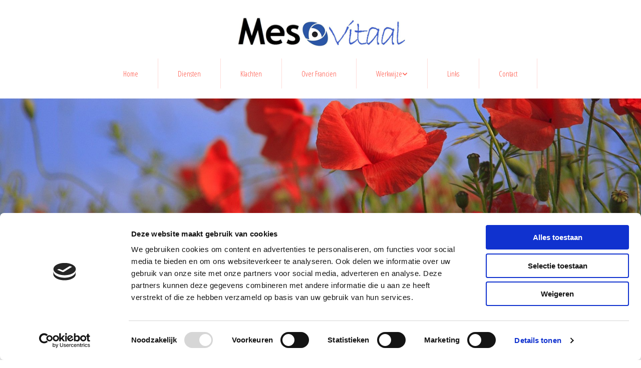

--- FILE ---
content_type: text/html; charset=UTF-8
request_url: http://www.mesovitaal.nl/natuurgeneeskunde
body_size: 15528
content:
<!DOCTYPE html> <html lang="nl" data-currency="EUR" data-lang="nl" data-countrycode="nl_NL" data-rHash="64cecde47b1d157d9408f699665c1f2d" dir="auto" data-cookiebot="true"> <head> <meta charset="UTF-8"/> <script>window.addEventListener("CookiebotOnDialogInit",function(){if (Cookiebot.getDomainUrlParam("autoAcceptCookies") === "true")Cookiebot.setOutOfRegion();});</script><script async fetchpriority="high" id="Cookiebot" src="https://consent.cookiebot.com/uc.js" data-cbid="ecd800ef-8bf2-449b-9149-ce2947c5302f" data-blockingmode="auto" data-culture="nl" type="text/javascript"></script><title>Natuurgeneeskunde | Mesovitaal</title><meta name="keywords" content=""><meta property="og:type" content="website"><meta property="og:title" content="Natuurgeneeskunde | Mesovitaal"><meta property="og:url" content="http://www.mesovitaal.nl/natuurgeneeskunde"><meta property="og:image" content="http://www.mesovitaal.nl"><link rel='canonical' href='http://www.mesovitaal.nl/natuurgeneeskunde'/><meta name="viewport" content="width=device-width, initial-scale=1"><link rel='shortcut icon' type='image/x-icon' href='https://site-assets.cdnmns.com/108ab34d214b6bd35fa24bb0b75a9731/css/img/favicon.ico'/><link rel="preload" href="https://css-fonts.eu.extra-cdn.com/css?family=Roboto:300,500&display=swap" as="style"><link href="https://css-fonts.eu.extra-cdn.com/css?family=Roboto:300,500&display=swap" rel="stylesheet"><link rel="preload" href="https://site-assets.cdnmns.com/108ab34d214b6bd35fa24bb0b75a9731/css/external-libs.css?1768836001521" as="style" fetchpriority="high"><link rel="stylesheet" href="https://site-assets.cdnmns.com/108ab34d214b6bd35fa24bb0b75a9731/css/external-libs.css?1768836001521"><style>article,aside,details,figcaption,figure,footer,header,hgroup,main,nav,section,summary{display:block}audio,canvas,video{display:inline-block}audio:not([controls]){display:none;height:0}[hidden]{display:none}html{font-size:100%;-ms-text-size-adjust:100%;-webkit-text-size-adjust:100%}html,button,input,select,textarea{font-family:inherit}body{margin:0}a:focus{outline-width:thin}a:active,a:hover{outline:0}h1{font-size:2em;margin:0.67em 0}h2{font-size:1.5em;margin:0.83em 0}h3{font-size:1.17em;margin:1em 0}h4{font-size:1em;margin:1.33em 0}h5{font-size:0.83em;margin:1.67em 0}h6{font-size:0.67em;margin:2.33em 0}abbr[title]{border-bottom:1px dotted}b,strong{font-weight:bold}blockquote{margin:1em 40px}dfn{font-style:italic}hr{-moz-box-sizing:content-box;box-sizing:content-box;height:0}mark{background:#ff0;color:#000}p,pre{margin:1em 0}code,kbd,pre,samp{font-family:monospace, serif;_font-family:'courier new', monospace;font-size:1em}pre{white-space:pre;white-space:pre-wrap;word-wrap:break-word}q{quotes:none}q:before,q:after{content:'';content:none}small{font-size:80%}sub,sup{font-size:75%;line-height:0;position:relative;vertical-align:baseline}sup{top:-0.5em}sub{bottom:-0.25em}dl,menu,ol,ul{margin:1em 0}dd{margin:0 0 0 40px}menu,ol,ul{padding:0 0 0 40px}nav ul,nav ol{list-style:none;list-style-image:none}img{-ms-interpolation-mode:bicubic}svg:not(:root){overflow:hidden}figure{margin:0}form{margin:0}fieldset{border:1px solid #c0c0c0;margin:0 2px;padding:0.35em 0.625em 0.75em}legend{border:0;padding:0;white-space:normal;*margin-left:-7px}button,input,select,textarea{font-size:100%;margin:0;vertical-align:baseline;*vertical-align:middle}button,input{line-height:normal}[type="submit"]{background-color:transparent}button,select{text-transform:none}button,html input[type="button"],input[type="reset"],input[type="submit"]{-webkit-appearance:button;cursor:pointer;*overflow:visible}button[disabled],html input[disabled]{cursor:default}input[type="checkbox"],input[type="radio"]{box-sizing:border-box;padding:0;*height:13px;*width:13px}input[type="search"]{-webkit-appearance:textfield;-moz-box-sizing:content-box;-webkit-box-sizing:content-box;box-sizing:content-box}input[type="search"]::-webkit-search-cancel-button,input[type="search"]::-webkit-search-decoration{-webkit-appearance:none}button::-moz-focus-inner,input::-moz-focus-inner{border:0;padding:0}textarea{overflow:auto;vertical-align:top}table{border-collapse:collapse;border-spacing:0}*,:before,:after{-webkit-box-sizing:border-box;-moz-box-sizing:border-box;box-sizing:border-box}@font-face{font-family:'FontAwesome';src:url("https://site-assets.cdnmns.com/108ab34d214b6bd35fa24bb0b75a9731/css/fonts/fa-brands-400.woff2") format("woff2"),url("https://site-assets.cdnmns.com/108ab34d214b6bd35fa24bb0b75a9731/css/fonts/fa-regular-400.woff2") format("woff2"),url("https://site-assets.cdnmns.com/108ab34d214b6bd35fa24bb0b75a9731/css/fonts/fa-solid-900.woff2") format("woff2"),url("https://site-assets.cdnmns.com/108ab34d214b6bd35fa24bb0b75a9731/css/fonts/fa-v4compatibility.woff2") format("woff2"),url("https://site-assets.cdnmns.com/108ab34d214b6bd35fa24bb0b75a9731/css/fonts/fa-brands-400.ttf") format("truetype"),url("https://site-assets.cdnmns.com/108ab34d214b6bd35fa24bb0b75a9731/css/fonts/fa-regular-400.ttf") format("truetype"),url("https://site-assets.cdnmns.com/108ab34d214b6bd35fa24bb0b75a9731/css/fonts/fa-solid-900.ttf") format("truetype"),url("https://site-assets.cdnmns.com/108ab34d214b6bd35fa24bb0b75a9731/css/fonts/fa-v4compatibility.ttf") format("truetype");font-weight:normal;font-style:normal;font-display:swap}@font-face{font-family:'FontAwesome';src:url("https://site-assets.cdnmns.com/108ab34d214b6bd35fa24bb0b75a9731/css/fonts/fa-brands-400.woff2") format("woff2"),url("https://site-assets.cdnmns.com/108ab34d214b6bd35fa24bb0b75a9731/css/fonts/fa-regular-400.woff2") format("woff2"),url("https://site-assets.cdnmns.com/108ab34d214b6bd35fa24bb0b75a9731/css/fonts/fa-solid-900.woff2") format("woff2"),url("https://site-assets.cdnmns.com/108ab34d214b6bd35fa24bb0b75a9731/css/fonts/fa-v4compatibility.woff2") format("woff2"),url("https://site-assets.cdnmns.com/108ab34d214b6bd35fa24bb0b75a9731/css/fonts/fa-brands-400.ttf") format("truetype"),url("https://site-assets.cdnmns.com/108ab34d214b6bd35fa24bb0b75a9731/css/fonts/fa-regular-400.ttf") format("truetype"),url("https://site-assets.cdnmns.com/108ab34d214b6bd35fa24bb0b75a9731/css/fonts/fa-solid-900.ttf") format("truetype"),url("https://site-assets.cdnmns.com/108ab34d214b6bd35fa24bb0b75a9731/css/fonts/fa-v4compatibility.ttf") format("truetype");font-weight:normal;font-style:normal;font-display:swap}header[data-underheaderrow]{position:absolute;left:0;right:0;z-index:5}header.headerFixed{position:fixed;top:0;z-index:5}header#shrunkImage{max-width:100%}header#shrunkImage>div.row{padding-top:8px;padding-bottom:8px}header.shrinking img,header.shrinking>div.row{transition:all 0.3s ease}.row{position:relative;width:100%}.row[data-attr-hide]{display:none}.rowGroup{width:100%;white-space:nowrap;overflow:hidden;display:-ms-flexbox;display:-webkit-flex;display:flex}.rowGroup.rowGroupFixed{width:1170px;margin:0 auto}.rowGroup.rowGroupFixed .row .container-fixed{width:100%}.rowGroup .row{vertical-align:top;white-space:normal;min-width:100%;min-height:100%}.rowGroup .row:last-child{margin-right:0}.no-flexbox .rowGroup .row{display:inline-block}.container{display:-ms-flexbox;display:-webkit-flex;display:flex;-webkit-flex-direction:row;-moz-flex-direction:row;-ms-flex-direction:row;flex-direction:row;-webkit-flex-wrap:wrap;-moz-flex-wrap:wrap;-ms-flex-wrap:wrap;flex-wrap:wrap}.no-flexbox .container{display:block}.no-flexbox .container:before,.no-flexbox .container:after{display:table;content:" "}.no-flexbox .container:after{clear:both}.container-fluid{width:100%}.container-fixed{width:100%}@media only screen and (min-width: 1200px){.container-fixed{max-width:1170px;margin:0 auto}.rowGroup.fullScreenRow .row{min-height:100vh;display:flex}.rowGroup.fullScreenRow.verticalAlignRowTop .row{align-items:flex-start}.rowGroup.fullScreenRow.verticalAlignRowCenter .row{align-items:center}.rowGroup.fullScreenRow.verticalAlignRowBottom .row{align-items:flex-end}.rowGroup .row{height:auto}.row.fullScreenRow{min-height:100vh;display:flex}.row.fullScreenRow.verticalAlignRowTop{align-items:flex-start !important}.row.fullScreenRow.verticalAlignRowCenter{align-items:center !important}.row.fullScreenRow.verticalAlignRowBottom{align-items:flex-end !important}}.container-fixed .container{width:100%}body .designRow{padding:0;margin:0;background-color:transparent}body .designRow>.container>.col{padding:0;margin:0}body.engagementPreviewBody{background-color:#EAEAEA}body.engagementPreviewBody .designRow{display:none}.col{position:relative;padding-left:15px;padding-right:15px}.no-flexbox .col{float:left;display:block}.col:after{content:"";visibility:hidden;display:block;height:0;clear:both}.col.flexCol{display:-ms-flexbox;display:flex;-webkit-flex-direction:column;-moz-flex-direction:column;-ms-flex-direction:column;flex-direction:column}[data-hideheader] header{margin-top:-99999px;position:absolute}[data-hidefooter] footer{margin-top:-99999px;position:absolute}.col-sm-12{width:100%}.col-sm-11{width:91.66667%}.col-sm-10{width:83.33333%}.col-sm-9{width:75%}.col-sm-8{width:66.66667%}.col-sm-7{width:58.33333%}.col-sm-6{width:50%}.col-sm-5{width:41.66667%}.col-sm-4{width:33.33333%}.col-sm-3{width:25%}.col-sm-2{width:16.66667%}.col-sm-1{width:8.33333%}@media only screen and (min-width: 768px){.col-md-12{width:100%}.col-md-11{width:91.66667%}.col-md-10{width:83.33333%}.col-md-9{width:75%}.col-md-8{width:66.66667%}.col-md-7{width:58.33333%}.col-md-6{width:50%}.col-md-5{width:41.66667%}.col-md-4{width:33.33333%}.col-md-3{width:25%}.col-md-2{width:16.66667%}.col-md-1{width:8.33333%}}@media only screen and (min-width: 1200px){.col-lg-12{width:100%}.col-lg-11{width:91.66667%}.col-lg-10{width:83.33333%}.col-lg-9{width:75%}.col-lg-8{width:66.66667%}.col-lg-7{width:58.33333%}.col-lg-6{width:50%}.col-lg-5{width:41.66667%}.col-lg-4{width:33.33333%}.col-lg-3{width:25%}.col-lg-2{width:16.66667%}.col-lg-1{width:8.33333%}}.clear:after,.clear:before{display:table;content:'';flex-basis:0;order:1}.clear:after{clear:both}.lt-ie8 .clear{zoom:1}.hide-overflow{overflow:hidden}.hide-visibility{opacity:0;visibility:hidden}.hidden{display:none !important}.hiddenBG{background-image:none !important}@media only screen and (min-width: 0px) and (max-width: 767px){.hidden-sm{display:none !important}}@media only screen and (min-width: 768px) and (max-width: 1199px){.hidden-md{display:none !important}}@media only screen and (min-width: 1200px){.hidden-lg{display:none !important}}.text-left{text-align:left}.text-center{text-align:center}.text-right{text-align:right}.margin-bottom{margin-bottom:20px}.no-lat-padding{padding-left:0px;padding-right:0px}.no-left-padding{padding-left:0px}.no-right-padding{padding-right:0px}nav .closeBtn{color:#FFF}nav a{display:block}nav a:focus,nav a:focus+.dropIco{position:relative;z-index:1}nav .dropIco{border:none;background:transparent;top:0}nav .dropIco:hover{cursor:pointer}nav .navIcon{vertical-align:middle}@media only screen and (min-width: 768px){nav:before{color:#FFF;font-size:40px;line-height:1em}[data-enablefocusindication] nav:not(.opened-menu) ul li.hasChildren{display:inline-flex}[data-enablefocusindication] nav:not(.opened-menu) ul li.hasChildren ul[id^="navUl"]{overflow:visible}[data-enablefocusindication] nav:not(.opened-menu) ul li.hasChildren ul li.hasChildren{display:block}[data-enablefocusindication] nav:not(.opened-menu) ul li a.dropIco{margin:0 !important;padding:0 !important}nav ul{margin:0;padding:0;position:relative}[data-enablefocusindication] nav ul:not(.navContainer) li.showChildren a.dropIco{position:absolute;top:50%;left:calc(100% - $caretSize)}[data-enablefocusindication] nav ul:not(.navContainer) li.showChildren>ul{opacity:1;transition:0.5s ease-in-out;max-height:1500px}[data-enablefocusindication] nav ul li a.dropIco{background-color:transparent !important;position:absolute;display:inline-block;min-width:10px;height:100%}[data-enablefocusindication] nav ul li a.dropIco:after{display:none}[data-enablefocusindication] nav ul li.hasChildren>ul>li.hasChildren a.dropIco{position:absolute;display:inline-block;top:calc(50% - 5px);right:10px;left:unset;width:10px;height:10px}[data-enablefocusindication] nav ul li.hasChildren>ul>li.hasChildren a.dropIco:after{content:"";font-family:"FontAwesome"}nav ul li{list-style:none;display:inline-block;text-align:left;position:relative}nav ul li a{display:inline-block}nav ul li a:after{content:"";font-family:"FontAwesome";font-size:0.8em;line-height:0.8em;width:10px}nav ul li a:only-child:after{display:none}nav ul li a.dropIco{display:none}nav ul li:hover>ul,nav ul li.hover>ul{display:block;opacity:1;visibility:visible}nav ul>li:focus{z-index:999}nav ul .closeBtn{display:none}nav>ul ul{display:block;opacity:0;visibility:hidden;position:absolute;left:auto;top:100%;margin-top:0;z-index:5;width:auto}nav>ul ul.left{right:100%;left:unset}nav>ul ul.firstSubmenuLeft{right:0}footer nav>ul ul{top:auto;bottom:100%}nav>ul ul .naviLeft li{text-align:end}nav>ul ul li{float:none;display:block;margin-left:0;min-width:220px;position:relative}nav>ul ul li a:after{content:"";position:absolute;right:10px;top:50%;-webkit-transform:translate(0, -50%);-moz-transform:translate(0, -50%);-o-transform:translate(0, -50%);-ms-transform:translate(0, -50%);transform:translate(0, -50%)}nav>ul ul li a.naviLeft+.dropIco{left:10px !important}nav>ul ul li a.naviLeft:after{content:"";position:absolute;left:10px;right:unset;top:50%;-webkit-transform:translate(0, -50%);-moz-transform:translate(0, -50%);-o-transform:translate(0, -50%);-ms-transform:translate(0, -50%);transform:translate(0, -50%)}nav>ul ul a{white-space:normal;display:block}nav>ul ul ul{left:100%;top:0px}}@media (min-width: 768px) and (max-width: 1199px){nav[data-settings*="verticalNav-md=true"]:before{cursor:pointer;content:"";font-family:"FontAwesome"}nav[data-settings*="verticalNav-md=true"] ul{margin:0;padding:0;visibility:visible}nav[data-settings*="verticalNav-md=true"] ul li{text-align:left !important;position:relative;display:block;width:100%}nav[data-settings*="verticalNav-md=true"] ul li.hasChildren>ul>li.hasChildren a.dropIco{height:unset}nav[data-settings*="verticalNav-md=true"] ul li.hasChildren a.dropIco{position:absolute;display:inline-block;margin-top:0 !important;margin-bottom:0 !important;right:0;height:unset}nav[data-settings*="verticalNav-md=true"] ul li.hasChildren a.dropIco:before{content:"";font-family:"FontAwesome"}nav[data-settings*="verticalNav-md=true"] ul li.hasChildren a.dropIco:after{content:'' !important;display:block;position:absolute;margin:0;width:40px;height:40px;top:50%;left:50%;background:transparent;-webkit-transform:translate(-50%, -50%);-moz-transform:translate(-50%, -50%);-o-transform:translate(-50%, -50%);-ms-transform:translate(-50%, -50%);transform:translate(-50%, -50%);z-index:2}nav[data-settings*="verticalNav-md=true"] ul li.hasChildren.showChildren>.dropIco:before{content:""}nav[data-settings*="verticalNav-md=true"] ul li.hasChildren>ul>li.hasChildren a.dropIco{right:1em;top:0 !important;left:unset !important}nav[data-settings*="verticalNav-md=true"] ul a{text-decoration:none;display:block;line-height:1}nav[data-settings*="verticalNav-md=true"] ul a:after{display:none}nav[data-settings*="verticalNav-md=true"] ul a.dropIco[aria-expanded=true] ~ ul{overflow:visible}nav[data-settings*="verticalNav-md=true"] ul a:focus,nav[data-settings*="verticalNav-md=true"] ul a:focus ~ .dropIco{z-index:6}nav[data-settings*="verticalNav-md=true"]>ul{position:fixed;top:0;right:100%;width:20%;height:100%;z-index:99999;background:rgba(0,0,0,0.9);padding-top:50px;overflow-y:scroll}nav[data-settings*="verticalNav-md=true"]>ul ul{max-height:0;margin-left:10px;transition:0.5s cubic-bezier(0, 1, 0.5, 1);overflow:hidden;display:block;position:relative;top:auto;left:auto;right:unset}nav[data-settings*="verticalNav-md=true"]>ul .hasChildren.showChildren>ul{opacity:1;transition:0.5s ease-in-out;max-height:1500px}nav[data-settings*="verticalNav-md=true"]>ul .closeBtn{position:absolute;top:10px;right:10px;font-size:2em;display:inline;width:auto;padding:0.2em}nav[data-settings*="verticalNav-md=true"]>ul .closeBtn:before{content:"×";font-family:"FontAwesome"}nav[data-settings*="verticalNav-md=true"][data-settings*="direction=right"]>ul{right:auto;left:100%}nav[data-settings*="verticalNav-md=true"]>ul{width:50%}}@media (min-width: 1200px){nav[data-settings*="verticalNav-lg=true"]:before{cursor:pointer;content:"";font-family:"FontAwesome"}nav[data-settings*="verticalNav-lg=true"] ul{margin:0;padding:0;visibility:visible}nav[data-settings*="verticalNav-lg=true"] ul li{text-align:left !important;position:relative;display:block;width:100%}nav[data-settings*="verticalNav-lg=true"] ul li.hasChildren>ul>li.hasChildren a.dropIco{height:unset}nav[data-settings*="verticalNav-lg=true"] ul li.hasChildren a.dropIco{position:absolute;display:inline-block;margin-top:0 !important;margin-bottom:0 !important;right:0;height:unset}nav[data-settings*="verticalNav-lg=true"] ul li.hasChildren a.dropIco:before{content:"";font-family:"FontAwesome"}nav[data-settings*="verticalNav-lg=true"] ul li.hasChildren a.dropIco:after{content:'' !important;display:block;position:absolute;margin:0;width:40px;height:40px;top:50%;left:50%;background:transparent;-webkit-transform:translate(-50%, -50%);-moz-transform:translate(-50%, -50%);-o-transform:translate(-50%, -50%);-ms-transform:translate(-50%, -50%);transform:translate(-50%, -50%);z-index:2}nav[data-settings*="verticalNav-lg=true"] ul li.hasChildren.showChildren>.dropIco:before{content:""}nav[data-settings*="verticalNav-lg=true"] ul li.hasChildren>ul>li.hasChildren a.dropIco{right:1em;top:0 !important;left:unset !important}nav[data-settings*="verticalNav-lg=true"] ul a{text-decoration:none;display:block;line-height:1}nav[data-settings*="verticalNav-lg=true"] ul a:after{display:none}nav[data-settings*="verticalNav-lg=true"] ul a.dropIco[aria-expanded=true] ~ ul{overflow:visible}nav[data-settings*="verticalNav-lg=true"] ul a:focus,nav[data-settings*="verticalNav-lg=true"] ul a:focus ~ .dropIco{z-index:6}nav[data-settings*="verticalNav-lg=true"]>ul{position:fixed;top:0;right:100%;width:20%;height:100%;z-index:99999;background:rgba(0,0,0,0.9);padding-top:50px;overflow-y:scroll}nav[data-settings*="verticalNav-lg=true"]>ul ul{max-height:0;margin-left:10px;transition:0.5s cubic-bezier(0, 1, 0.5, 1);overflow:hidden;display:block;position:relative;top:auto;left:auto;right:unset}nav[data-settings*="verticalNav-lg=true"]>ul .hasChildren.showChildren>ul{opacity:1;transition:0.5s ease-in-out;max-height:1500px}nav[data-settings*="verticalNav-lg=true"]>ul .closeBtn{position:absolute;top:10px;right:10px;font-size:2em;display:inline;width:auto;padding:0.2em}nav[data-settings*="verticalNav-lg=true"]>ul .closeBtn:before{content:"×";font-family:"FontAwesome"}nav[data-settings*="verticalNav-lg=true"][data-settings*="direction=right"]>ul{right:auto;left:100%}}nav[data-settings*="vertical=true"]:before{cursor:pointer;content:"";font-family:"FontAwesome"}nav[data-settings*="vertical=true"] ul{margin:0;padding:0;visibility:visible}nav[data-settings*="vertical=true"] ul li{text-align:left !important;position:relative;display:block;width:100%}nav[data-settings*="vertical=true"] ul li.hasChildren>ul>li.hasChildren a.dropIco{height:unset}nav[data-settings*="vertical=true"] ul li.hasChildren a.dropIco{position:absolute;display:inline-block;margin-top:0 !important;margin-bottom:0 !important;right:0;height:unset}nav[data-settings*="vertical=true"] ul li.hasChildren a.dropIco:before{content:"";font-family:"FontAwesome"}nav[data-settings*="vertical=true"] ul li.hasChildren a.dropIco:after{content:'' !important;display:block;position:absolute;margin:0;width:40px;height:40px;top:50%;left:50%;background:transparent;-webkit-transform:translate(-50%, -50%);-moz-transform:translate(-50%, -50%);-o-transform:translate(-50%, -50%);-ms-transform:translate(-50%, -50%);transform:translate(-50%, -50%);z-index:2}nav[data-settings*="vertical=true"] ul li.hasChildren.showChildren>.dropIco:before{content:""}nav[data-settings*="vertical=true"] ul li.hasChildren>ul>li.hasChildren a.dropIco{right:1em;top:0 !important;left:unset !important}nav[data-settings*="vertical=true"] ul a{text-decoration:none;display:block;line-height:1}nav[data-settings*="vertical=true"] ul a:after{display:none}nav[data-settings*="vertical=true"] ul a.dropIco[aria-expanded=true] ~ ul{overflow:visible}nav[data-settings*="vertical=true"] ul a:focus,nav[data-settings*="vertical=true"] ul a:focus ~ .dropIco{z-index:6}nav[data-settings*="vertical=true"]>ul{position:fixed;top:0;right:100%;width:20%;height:100%;z-index:99999;background:rgba(0,0,0,0.9);padding-top:50px;overflow-y:scroll}nav[data-settings*="vertical=true"]>ul ul{max-height:0;margin-left:10px;transition:0.5s cubic-bezier(0, 1, 0.5, 1);overflow:hidden;display:block;position:relative;top:auto;left:auto;right:unset}nav[data-settings*="vertical=true"]>ul .hasChildren.showChildren>ul{opacity:1;transition:0.5s ease-in-out;max-height:1500px}nav[data-settings*="vertical=true"]>ul .closeBtn{position:absolute;top:10px;right:10px;font-size:2em;display:inline;width:auto;padding:0.2em}nav[data-settings*="vertical=true"]>ul .closeBtn:before{content:"×";font-family:"FontAwesome"}nav[data-settings*="vertical=true"][data-settings*="direction=right"]>ul{right:auto;left:100%}@media only screen and (max-width: 767px){nav:not(.horizontal-menu--mobile):before,nav[data-settings*="vertical=true"]:not(.horizontal-menu--mobile):before{content:"";cursor:pointer;font-family:"FontAwesome";padding:10px;line-height:1em}nav:not(.horizontal-menu--mobile) ul,nav[data-settings*="vertical=true"]:not(.horizontal-menu--mobile) ul{margin:0;padding:0}nav:not(.horizontal-menu--mobile) ul li,nav[data-settings*="vertical=true"]:not(.horizontal-menu--mobile) ul li{text-align:left !important;position:relative}nav:not(.horizontal-menu--mobile) ul li.hasChildren .dropIco,nav[data-settings*="vertical=true"]:not(.horizontal-menu--mobile) ul li.hasChildren .dropIco{position:absolute;right:1em;padding-left:15px;padding-right:15px;margin-top:0 !important;margin-bottom:0 !important}nav:not(.horizontal-menu--mobile) ul li.hasChildren .dropIco:before,nav[data-settings*="vertical=true"]:not(.horizontal-menu--mobile) ul li.hasChildren .dropIco:before{content:"";font-family:"FontAwesome"}nav:not(.horizontal-menu--mobile) ul li.hasChildren .dropIco:after,nav[data-settings*="vertical=true"]:not(.horizontal-menu--mobile) ul li.hasChildren .dropIco:after{display:none}nav:not(.horizontal-menu--mobile) ul li.hasChildren.showChildren>.dropIco:before,nav[data-settings*="vertical=true"]:not(.horizontal-menu--mobile) ul li.hasChildren.showChildren>.dropIco:before{content:""}nav:not(.horizontal-menu--mobile) ul li.active>a,nav[data-settings*="vertical=true"]:not(.horizontal-menu--mobile) ul li.active>a{font-weight:600}nav:not(.horizontal-menu--mobile) ul a,nav[data-settings*="vertical=true"]:not(.horizontal-menu--mobile) ul a{text-decoration:none;line-height:1}nav:not(.horizontal-menu--mobile) ul a.dropIco[aria-expanded=true] ~ ul,nav[data-settings*="vertical=true"]:not(.horizontal-menu--mobile) ul a.dropIco[aria-expanded=true] ~ ul{overflow:visible}nav:not(.horizontal-menu--mobile) ul a:focus,nav:not(.horizontal-menu--mobile) ul a:focus ~ .dropIco,nav[data-settings*="vertical=true"]:not(.horizontal-menu--mobile) ul a:focus,nav[data-settings*="vertical=true"]:not(.horizontal-menu--mobile) ul a:focus ~ .dropIco{z-index:6}nav:not(.horizontal-menu--mobile)>ul,nav[data-settings*="vertical=true"]:not(.horizontal-menu--mobile)>ul{position:fixed;right:100%;top:0;width:100%;height:100%;z-index:99999;background:rgba(0,0,0,0.9);padding:50px 0 0 20px;overflow-y:scroll}nav:not(.horizontal-menu--mobile)>ul ul,nav[data-settings*="vertical=true"]:not(.horizontal-menu--mobile)>ul ul{max-height:0;margin-left:10px;transition:0.5s cubic-bezier(0, 1, 0.5, 1);overflow:hidden}nav:not(.horizontal-menu--mobile)>ul ul li a,nav[data-settings*="vertical=true"]:not(.horizontal-menu--mobile)>ul ul li a{line-height:1}nav:not(.horizontal-menu--mobile)>ul .hasChildren.showChildren>ul,nav[data-settings*="vertical=true"]:not(.horizontal-menu--mobile)>ul .hasChildren.showChildren>ul{opacity:1;transition:0.5s ease-in-out;max-height:1500px}nav:not(.horizontal-menu--mobile)>ul .closeBtn,nav[data-settings*="vertical=true"]:not(.horizontal-menu--mobile)>ul .closeBtn{position:absolute;top:19px;right:21px;font-size:2em;display:inline;z-index:1;padding:0.2em}nav:not(.horizontal-menu--mobile)>ul .closeBtn:before,nav[data-settings*="vertical=true"]:not(.horizontal-menu--mobile)>ul .closeBtn:before{content:"×";font-family:"FontAwesome"}nav:not(.horizontal-menu--mobile)[data-settings*="direction=right"]>ul,nav[data-settings*="vertical=true"]:not(.horizontal-menu--mobile)[data-settings*="direction=right"]>ul{left:100%;right:auto}}.locale ul{margin:0;padding:0;display:inline-block;white-space:nowrap;position:relative;z-index:2}.locale ul a{text-decoration:none}.locale ul li{display:none;list-style:none;position:absolute;width:100%}.locale ul li a:before{content:"";font-family:"FontAwesome";font-size:0.8em;margin-right:5px;display:none;vertical-align:bottom}.locale ul li.active{display:block;position:static}.locale ul li.active a:before{display:inline-block}.locale ul li.active:only-child a:before{display:none}.locale ul:hover{z-index:11}.locale ul:hover li{display:block}.locale .locale_touch li:not(.active){display:block}body.noScroll{overflow:hidden;position:fixed}body.safariNoScroll{overflow:hidden}.form input[type="checkbox"]+label{display:inline-block;margin-left:10px;cursor:pointer}.form input[type="checkbox"]+label:before{display:inline-block;vertical-align:middle;left:0;width:1.8em;height:1.8em;font-family:'FontAwesome';font-size:0.8em;text-align:center;line-height:1.7em;margin-right:0.5em;content:'';color:#333;background:#FFF;border:1px solid #ccc;letter-spacing:normal;font-style:normal}.form input[type="checkbox"]:focus+label:before{-webkit-box-shadow:box-shadow(0 0 1px 0.01em #3b99fc);-moz-box-shadow:box-shadow(0 0 1px 0.01em #3b99fc);box-shadow:box-shadow(0 0 1px 0.01em #3b99fc)}.form input[type="checkbox"]:checked+label:before{content:'\f00c'}.image{max-width:100%;height:auto}.row.brandfooter .col{display:block}.row.brandfooter .brandLogoContainer{text-align:right}.row.brandfooter .brandLogoContainer .footerlogo{vertical-align:middle}.row.brandfooter .brandLogoContainer .brandText{display:inline-block;vertical-align:middle}.row.brandfooter .brandTextAlternativeContainer{display:flex;align-items:center;padding-top:6px}.row.brandfooter .brandTextAlternativeContainer a{color:inherit !important}.row.brandfooter .brandTextContainer{width:inherit}.row.brandfooter .brandTextContainer .footerText{color:black}.row.brandfooter .logoOpacity{opacity:66%;width:100px}@media only screen and (max-width: 768px){.row.brandfooter .brandLogoContainer,.row.brandfooter .brandTextContainer{text-align:center}}.row.brandfooter.noPadding{height:40px;display:table;padding:0}.row.brandfooter.noPadding img,.row.brandfooter.noPadding span{display:table-cell;vertical-align:middle}.row.brandfooter.noPadding img.brandingText,.row.brandfooter.noPadding span.brandingText{padding-left:5px}.row.brandfooter .brandedInnerRow{padding:0}.row.brandfooter .brandedTopColumn{margin-bottom:25px}.row.brandheader{z-index:1;box-shadow:0px 0px 5px rgba(0,0,0,0.1)}.row.brandheader .col{display:block;padding-bottom:0}.row.brandheader.noPadding{height:56px;display:flex;justify-content:center;align-items:center;padding:0}.row.brandheader.noPadding .wrapper{display:flex;justify-content:center;align-items:center}.row.brandheader.noPadding .wrapper .brandingLogo{margin-right:24px;padding-right:24px;border-right:1px solid #ECEDEE}.row.brandheader.noPadding .wrapper .brandingLogo img{height:32px}.row.brandheader.noPadding .wrapper .brandingLink{font-size:13px}@media only screen and (max-width: 375px){.row.brandheader .col{display:flex;justify-content:center;align-items:center;padding-bottom:0}.row.brandheader.noPadding{height:100px}.row.brandheader.noPadding .wrapper{flex-wrap:wrap;padding:0 10px 7px 10px}.row.brandheader.noPadding .wrapper .brandingLogo{border-right:none;margin-right:0;padding-right:5px;padding-left:5px}}@media only screen and (min-width: 376px) and (max-width: 426px){.row.brandheader .col{display:flex;justify-content:center;align-items:center;padding-bottom:0}.row.brandheader.noPadding{height:88px}.row.brandheader.noPadding .wrapper{flex-wrap:wrap;padding:0 30px 7px 30px}.row.brandheader.noPadding .wrapper .brandingLogo{border-right:none;margin-right:0;padding-right:5px;padding-left:5px}}@media only screen and (min-width: 427px) and (max-width: 1024px){.row.brandheader .col{display:flex;justify-content:center;align-items:center;padding-bottom:0}.row.brandheader.noPadding .wrapper{flex-wrap:wrap}}.infobar-wrapper{position:fixed;top:0;left:0;display:block;z-index:20;width:100vw;padding:32px;background:rgba(27,27,27,0.95);font-size:13px}.infobar-wrapper .infobar{font-family:'Roboto';width:100vw;text-align:left;display:flex;flex-direction:column;justify-content:center;height:100%}.infobar-wrapper .infobar a{color:#fff}.infobar-wrapper .infobar p{color:#fff;text-align:left;line-height:18px}.infobar-wrapper .infobar .cookie-row{width:calc(100% - 64px);padding:0}.infobar-wrapper .infobar .cookie-row.cookie-row-text{overflow:auto}.infobar-wrapper .infobar h1.cookie-headline,.infobar-wrapper .infobar h4.cookie-headline{color:#fff;font-size:18px;font-weight:500;margin-bottom:8px}.infobar-wrapper .infobar h1.cookie-headline.push-top,.infobar-wrapper .infobar h4.cookie-headline.push-top{margin-top:24px}.infobar-wrapper .infobar p.cookie-description{text-align:left;line-height:1.36;font-size:14px;font-weight:300;max-width:1040px;width:100%;margin-bottom:16px}.infobar-wrapper .infobar p.cookie-readmore{font-size:14px;text-align:left;padding-bottom:12px}.infobar-wrapper .infobar .cookie-checkboxes{width:50%;min-height:47px;padding:16px 0;float:left}.infobar-wrapper .infobar .cookie-checkboxes label{color:#fff;font-size:16px;font-weight:300;margin-right:16px}.infobar-wrapper .infobar .cookie-checkboxes label input{margin-right:8px}.infobar-wrapper .infobar .cookie-buttons{font-weight:500;width:50%;min-height:47px;float:left;text-align:right}.infobar-wrapper .infobar .cookie-buttons a{cursor:pointer}.infobar-wrapper[data-settings*="bottom"]{bottom:0;top:inherit}@media only screen and (max-width: 1199px){.infobar-wrapper .infobar{width:100%}}.infobar-wrapper .infobar-close{position:absolute;top:15px;right:20px;font-size:25px;color:#FFF}.infobar-wrapper a#revoke-consent{font-size:13px;padding:13px 24px;border:1px solid #fff;background:#fff;color:#181818;-webkit-border-radius:3px;-moz-border-radius:3px;-o-border-radius:3px;border-radius:3px}.infobar-wrapper a#infobar-acceptCookiesBtn{display:inline-block;font-size:13px;padding:13px 24px;border:1px solid #fff;background:#fff;color:#181818;-webkit-border-radius:3px;-moz-border-radius:3px;-o-border-radius:3px;border-radius:3px}.infobar-wrapper a#infobar-acceptSelectedCookiesBtn{display:inline-block;font-size:13px;padding:13px 24px;border:1px solid #fff;margin-right:16px;-webkit-border-radius:3px;-moz-border-radius:3px;-o-border-radius:3px;border-radius:3px}.infobar-wrapper a#infobar-donottrack{font-size:13px;padding:13px 24px;border:1px solid #fff;background:#fff;color:#181818;margin-left:18px;float:right;-webkit-border-radius:3px;-moz-border-radius:3px;-o-border-radius:3px;border-radius:3px}@media only screen and (max-width: 992px){.infobar-wrapper{height:100%;overflow:scroll}.infobar-wrapper .infobar .cookie-row{width:100%}.infobar-wrapper .infobar .cookie-checkboxes{float:none;width:100%}.infobar-wrapper .infobar .cookie-checkboxes label{display:block}.infobar-wrapper .infobar .cookie-checkboxes label:first-of-type{margin-bottom:16px}.infobar-wrapper .infobar .cookie-buttons{float:none;width:100%;text-align:left}}.optout-button{position:fixed;bottom:0px;left:2%;z-index:5;width:100px;height:50px;background-color:rgba(163,163,163,0.4);color:white}.rowGroup .row.normalizeSize,.imagelist .slide.normalizeSize,.gallery .slide.normalizeSize,.catalog .slide.normalizeSize,.blog .slide.normalizeSize{opacity:0;padding-left:0;padding-right:0;min-width:0;max-width:0;max-height:0;border:0}@media only screen and (max-width: 768px){.rowGroup .row.normalizeSize,.imagelist .slide.normalizeSize,.gallery .slide.normalizeSize,.catalog .slide.normalizeSize,.blog .slide.normalizeSize{padding-left:0;padding-right:0;min-width:0;max-width:0;border:0}}.osmap .osmap-container,.osmap .map-container{z-index:0}.singleProduct .shopQuantity{float:left;display:inline-block;padding:5px 0}.singleProduct .shopQuantity .description{margin-right:5px}.singleProduct .shopQuantity .decreaseQuantity,.singleProduct .shopQuantity .increaseQuantity{cursor:pointer;width:20px;padding:0 10px;-moz-user-select:-moz-none;-khtml-user-select:none;-webkit-user-select:none;user-select:none}.singleProduct .shopQuantity .decreaseQuantity.outOfStock,.singleProduct .shopQuantity .increaseQuantity.outOfStock{color:#333333;cursor:auto}.singleProduct .shopQuantity .quantity{width:40px;display:inline-block;text-align:center}.cart .prodDetails>span{overflow:visible}.cart .prodDetails .prodQuant,.cart .prodDetails .prodQuantity,.cart .prodDetails .prodPrice{display:inline-block}.cart .prodDetails .prodQuant{padding-right:10px}.cart .prodDetails input.prodQuantity{width:20px;text-align:center;border-radius:3px}.cart .prodDetails .prodPrice{float:right;line-height:2.2em}.cart .prodRemove{padding-top:1em}.checkout .products .product-row .qty{width:auto} </style><!--[if IE 8]><link rel="stylesheet" href="https://site-assets.cdnmns.com/108ab34d214b6bd35fa24bb0b75a9731/css/grids.css?1768836001521"><!endif]--><style>.h-captcha{display:table;margin-bottom:10px}.hcaptcha-badge{background-color:#fafafa;z-index:2;width:280px;border-radius:4px;border:1px solid #b2bdcc;position:fixed;bottom:70px}.hcaptcha-badge.hide{visibility:hidden}.hcaptcha-badge.bottomleft{left:-210px;display:flex;flex-direction:row-reverse}.hcaptcha-badge.bottomleft .hcaptcha-badge-logo-wrapper{padding:5px 10px 0px 10px;display:flex;align-items:center;flex-direction:column}.hcaptcha-badge.bottomleft .hcaptcha-badge-logo-wrapper .hcaptcha-badge-logo{width:50px;height:50px;background-image:url("https://site-assets.cdnmns.com/108ab34d214b6bd35fa24bb0b75a9731/css/img/hcaptcha-badge.svg");background-size:cover}.hcaptcha-badge.bottomleft .hcaptcha-badge-logo-wrapper .hcaptcha-badge-text{font-size:10px;font-weight:600}.hcaptcha-badge.bottomleft .hcaptcha-badge-legal{display:block;margin:auto;line-height:18px;font-size:10px;min-width:200px}.hcaptcha-badge.bottomleft:hover{left:2px;cursor:pointer}.hcaptcha-badge.bottomright{right:-210px;display:flex}.hcaptcha-badge.bottomright .hcaptcha-badge-logo-wrapper{padding:5px 10px 0px 10px;display:flex;align-items:center;flex-direction:column}.hcaptcha-badge.bottomright .hcaptcha-badge-logo-wrapper .hcaptcha-badge-logo{width:50px;height:50px;background-image:url("https://site-assets.cdnmns.com/108ab34d214b6bd35fa24bb0b75a9731/css/img/hcaptcha-badge.svg");background-size:cover}.hcaptcha-badge.bottomright .hcaptcha-badge-logo-wrapper .hcaptcha-badge-text{font-size:10px;font-weight:600}.hcaptcha-badge.bottomright .hcaptcha-badge-legal{display:block;margin:auto;line-height:18px;font-size:10px;min-width:200px}.hcaptcha-badge.bottomright:hover{right:2px;cursor:pointer}.hcaptcha-badge:after{content:'';display:block;width:65px;height:73.6px;background-image:url("https://site-assets.cdnmns.com/108ab34d214b6bd35fa24bb0b75a9731/css/img/hcaptcha-badge-tool.png");background-size:cover} </style><!--[if IE 8]><link rel="stylesheet" href="https://site-assets.cdnmns.com/108ab34d214b6bd35fa24bb0b75a9731/css/hcaptcha.css?1768836001521"><![endif]--><style id='style_site'>.skipNavigation { visibility:hidden;} .module {} .headline {} .headline a {} .headline a:hover { text-decoration:none;} header#shrunkImage img { transform:scale(1);} body { -webkit-font-smoothing:auto; font-family:Open Sans; background-color:rgb(255, 255, 255);} body a { text-decoration:none; color:rgb(24, 42, 68);} body a:hover { text-decoration:none; color:rgb(10, 10, 10);} nav { text-align:left;} nav a:hover { text-decoration:none;} .nav {} nav> ul li a { padding-top:20px; padding-bottom:20px; padding-left:39px; padding-right:39px; margin-left:0px; margin-right:0px; margin-top:0px; margin-bottom:0px; border-bottom-width:0px; border-left-width:0px; border-right-width:1px; background-color:rgba(0, 0, 0, 0); border-color:rgba(255, 80, 66, 0.2); text-transform:none;} nav> ul li> a { color:rgb(255, 80, 66); font-size:15px; font-family:Open Sans Condensed; font-weight:400; letter-spacing:0; line-height:normal;} nav> ul li a:hover { background-color:rgb(255, 80, 66); color:rgb(255, 255, 255); border-color:rgb(255, 255, 255);} nav> ul li.active> a { font-weight:400; color:rgb(255, 255, 255); text-decoration:none; background-color:rgb(255, 80, 66); border-left-width:0px; border-right-width:1px; border-color:rgb(255, 255, 255); border-bottom-width:0px;} nav> ul> li> ul {} nav> ul> li.active> ul li {} nav> ul> li.active> ul li:hover a {} nav> ul> li> ul li { padding:0px;} nav> ul> li> ul li a { background-color:rgb(255, 255, 255); border-bottom-width:0px; margin-bottom:0px; margin-top:0px; margin-left:0px; margin-right:0px; padding-left:40px; padding-right:40px; padding-top:10px; padding-bottom:10px; text-align:left;} nav> ul> li> ul a { font-size:15px; font-weight:400; color:rgb(255, 80, 66); text-transform:none; line-height:normal;} nav> ul> li> ul a:hover { color:rgb(255, 80, 66); font-weight:400; text-decoration:none; font-size:15px;} nav> ul> li> ul li.active> a { color:rgb(255, 80, 66); font-weight:400; background-color:rgb(204, 204, 204); font-size:15px; border-width:0px;} nav> ul> li> ul li a:hover { border-color:rgb(227, 227, 227); background-color:rgb(204, 204, 204);} nav:before { color:rgb(0, 0, 0);} nav> ul> li> ul li:last-child {} nav[data-settings*="verticalNav-lg=true"]> ul {} nav .closeBtn { color:rgb(10, 10, 10);} .verticalnav> li a {} .verticalnav> li a:hover {} .verticalnav> li.active> a {} .subtitle { font-size:24px; line-height:32px; margin-bottom:0px; font-family:Open Sans Condensed; font-style:normal; font-weight:400; text-transform:none; text-decoration:none solid rgb(255, 42, 25); color:rgb(255, 42, 25); letter-spacing:0; margin-top:20px;} .subtitle a { color:rgb(255, 42, 25);} .subtitle a:hover { text-decoration:none; color:rgb(255, 94, 81);} .preamble { font-size:18px; line-height:1.50; margin-bottom:20px;} .preamble a {} .preamble a:hover { text-decoration:none;} .bodytext { font-size:15px; line-height:21px; margin-bottom:0px; margin-top:20px; font-family:Lora; font-weight:400; color:rgb(24, 42, 68);} .bodytext a { text-decoration:underline; color:rgb(24, 42, 68);} .bodytext a:hover { text-decoration:underline;} .smalltext { font-size:14px; line-height:1.50; letter-spacing:0em; margin-bottom:5px;} .smalltext a {} .smalltext a:hover { text-decoration:none;} .lightsmalltext { color:rgb(255, 255, 255); font-size:12px; line-height:1.6em; margin-bottom:5px;} .lightsmalltext a { font-weight:700;} .lightsmalltext a:hover { text-decoration:none;} .button { padding-top:10px; padding-right:20px; padding-bottom:10px; padding-left:20px; margin-bottom:10px; background-color:rgb(255, 80, 66); color:rgb(255, 255, 255); line-height:1.5em; font-size:15px; font-weight:700; border-color:rgb(255, 255, 255); border-top-width:0px; border-right-width:0px; border-bottom-width:0px; border-left-width:0px; margin-top:10px; text-transform:uppercase; border-radius:6px; font-family:Lora; text-align:center;} .button:hover { text-decoration:none; color:rgb(255, 255, 255); border-color:rgb(255, 255, 255);} .button .buttonIcon.fa { margin-right:10px;} .button2 { font-size:15px; margin-bottom:10px; color:rgb(255, 42, 25); border-color:rgb(255, 42, 25); line-height:1.5em; background-color:rgb(255, 255, 255); padding-top:10px; padding-right:20px; padding-bottom:10px; padding-left:20px; border-top-width:0px; border-right-width:0px; border-bottom-width:0px; border-left-width:0px; margin-top:10px; font-weight:700; text-transform:uppercase; border-radius:6px; font-family:Lora; text-align:center;} .button2:hover { color:rgb(53, 53, 53); text-decoration:none;} .button3 { font-size:20px; margin-bottom:40px; color:rgb(255, 255, 255); line-height:1.50em; background-color:rgba(0, 0, 0, 0); border-color:rgb(255, 255, 255); padding-top:15px; padding-right:25px; padding-bottom:15px; padding-left:25px; border-top-width:1px; border-right-width:1px; border-bottom-width:1px; border-left-width:1px;} .button3:hover { color:rgb(53, 53, 53); background-color:rgb(255, 255, 255); border-color:rgba(0, 0, 0, 0); text-decoration:none;} .crmlogin .submitBtn { padding-top:15px; padding-right:25px; padding-bottom:15px; padding-left:25px; background-color:rgb(3, 3, 3); color:rgb(255,255,255); margin-top:15px; margin-bottom:0px; margin-left:auto; margin-right:auto; line-height:1.5em;} .crmlogin .submitBtn:hover { text-decoration:none; background-color:rgb(102, 102, 102);} .crmlogin .logoutBtn { padding-top:15px; padding-right:25px; padding-bottom:15px; padding-left:25px; background-color:rgb(3, 3, 3); color:rgb(255,255,255); margin-top:15px; margin-bottom:0px; margin-left:auto; margin-right:auto; line-height:1.5em;} .crmlogin .logoutBtn:hover { text-decoration:none; background-color:rgb(102, 102, 102);} .crmUserpage .button { padding-top:15px; padding-right:25px; padding-bottom:15px; padding-left:25px; background-color:rgb(3, 3, 3); color:rgb(255,255,255); margin-top:15px; margin-bottom:0px; margin-left:auto; margin-right:auto; line-height:1.5em;} .crmUserpage .button:hover { text-decoration:none; background-color:rgb(102, 102, 102);} .form { margin-bottom:40px;} .form label { font-size:15px; line-height:21px; margin-bottom:5px; margin-top:20px; font-family:Lora; font-weight:400; color:rgb(24, 42, 68);} .form input[type=checkbox]+span,.form input[type=radio]+span { margin-left:10px; margin-right:20px; margin-bottom:20px; line-height:1.6em; font-size:12px;} .form input[type=text],.form textarea,.form select { border-radius:0px; border-color:rgb(74, 74, 74) rgb(74, 74, 74) rgba(0, 0, 0, 0.5); color:rgb(74, 74, 74); font-size:17px; padding-top:10px; padding-right:10px; padding-bottom:10px; padding-left:10px; margin-top:0px; margin-right:0px; margin-bottom:10px; margin-left:0px; border-top-width:0px; border-left-width:0px; border-bottom-width:1px; border-right-width:0px; background-color:rgba(0, 0, 0, 0);} .form input[type=submit] { margin-top:0px; margin-left:0px; background-color:rgb(255, 42, 25); border-color:rgb(255, 255, 255); color:rgb(255, 255, 255); border-top-width:0px; border-left-width:0px; border-bottom-width:0px; border-right-width:0px; border-radius:6px; padding-top:10px; padding-right:20px; padding-bottom:10px; padding-left:20px; font-size:17px;} .form input[type=submit]:hover { border-top-width:2px; border-left-width:2px; border-bottom-width:2px; border-right-width:2px; border-color:rgb(255, 42, 25);} .form .g-recaptcha { margin-top:10px; margin-bottom:10px;} .text {} .image {} .image + .hoverOverlay {} .image + .hoverOverlay .hoverText {} .search .searchicon { color:rgb(246, 246, 246); width:16px; height:16px; font-size:16px; margin-bottom:0px;} .map { margin-top:20px; margin-right:0px; margin-bottom:0px; margin-left:0px; padding-top:0px; padding-right:0px; padding-bottom:0px; padding-left:0px;} .gallery {} .gallery .pics .caption { color:rgb(10, 10, 10);} .gallery .hoverOverlay {} .gallery .hoverOverlay .hoverText { font-weight:700;} .row { margin-top:0px; margin-right:0px; margin-bottom:0px; margin-left:0px; padding-top:0px; padding-right:0px; padding-bottom:0px; padding-left:0px;} .col { margin-top:0px; margin-right:0px; margin-bottom:0px; margin-left:0px; padding-top:0px; padding-right:15px; padding-bottom:0px; padding-left:15px;} .custom1 { font-size:15px; font-family:Lora; font-style:normal; font-weight:400; text-transform:none; text-decoration:none solid rgb(19, 19, 19); color:rgb(19, 19, 19); line-height:21px; letter-spacing:0; margin-top:0px; margin-bottom:0px;} .custom1 a { text-decoration:underline; color:rgb(19, 19, 19);} .custom1 a:hover { text-decoration:none; color:rgb(19, 19, 19);} .custom2 { font-size:18px; font-family:Lora;} .custom2 a {} .custom2 a:hover {} .custom3 {} .custom3 a {} .custom3 a:hover {} .custom4 {} .custom4 a {} .custom4 a:hover {} .custom5 {} .custom5 a {} .custom5 a:hover {} .custom6 {} .custom6 a {} .custom6 a:hover {} .custom7 { font-size:11px; font-family:quasimoda; font-style:italic; font-weight:400; text-transform:none; text-decoration:none solid rgb(19, 19, 19); color:rgb(19, 19, 19); line-height:21px; letter-spacing:0; margin-top:40px; margin-bottom:20px;} .custom7 a {} .custom7 a:hover {} .custom8 { font-size:20px; font-family:Open Sans Condensed; font-style:normal; font-weight:400; text-transform:none; text-decoration:none solid rgb(24, 42, 68); color:rgb(24, 42, 68); line-height:28px; letter-spacing:0; margin-top:0px; margin-bottom:0px;} .custom8 a { color:rgb(24, 42, 68);} .custom8 a:hover { text-decoration:none; color:rgb(38, 67, 109);} .custom9 {} .custom9 a {} .custom9 a:hover {} .custom10 { font-size:50px;} .custom10 a { color:rgb(24, 42, 68);} .custom10 a:hover { text-decoration:none; color:rgb(38, 67, 109);} .smallsubtitle { font-style:normal; font-family:Open Sans Condensed; font-weight:700; color:rgb(24, 42, 68); font-size:20px; line-height:1.4em; margin-top:20px;} .smallsubtitle a:hover { color:rgb(38, 67, 109); text-decoration:none;} .spottext {} .spottext a {} .spottext a:hover { text-decoration:none;} .darkspottext {} .darkspottext a {} .darkspottext a:hover { text-decoration:none;} .footertext { font-size:14px; line-height:1.50; margin-bottom:0px; color:rgb(255, 255, 255);} .footertext a { color:rgb(255, 255, 255); font-weight:800;} .footertext a:hover { text-decoration:none;} .companyname { font-size:16px; line-height:1.20; letter-spacing:0.05em; margin-bottom:10px; color:rgb(0, 0, 0);} .companyname a { text-decoration:none;} .companyname a:hover {} .lightcompanyname { font-size:16px; line-height:1.20; letter-spacing:0.05em; margin-bottom:10px; color:rgb(246, 246, 248);} .lightcompanyname a { text-decoration:none;} .lightcompanyname a:hover {} .smallspottext { font-size:30px; line-height:1.50; margin-bottom:20px;} .lightsmallspottext { font-size:30px; line-height:1.50; margin-bottom:20px;} .lightheadline { color:#ffffff; font-size:40px; font-family:Open Sans Condensed; font-style:normal; font-weight:400; text-transform:none; text-decoration:none solid rgb(255, 255, 255); line-height:48px; letter-spacing:0; margin-top:0px; margin-bottom:0px;} .lightheadline a { color:#ffffff;} .lightpreamble { color:rgb(255, 255, 255); font-size:18px; line-height:1.50; margin-bottom:20px;} .lightsubtitle { font-size:24px; line-height:32px; margin-bottom:0px; color:#fff; font-family:Open Sans Condensed; font-style:normal; font-weight:400; text-transform:none; text-decoration:none solid rgb(255, 42, 25); letter-spacing:0; margin-top:20px;} .lightsubtitle a { color:#ffffff;} .lightsmallsubtitle { font-style:normal; font-family:Open Sans Condensed; font-weight:700; color:#ffffff; font-size:20px; line-height:1.4em; margin-top:20px;} .lightsmallsubtitle a { color:#ffffff;} .lightbodytext { font-size:15px; line-height:21px; margin-bottom:20px; color:rgb(255, 255, 255); font-family:Lora; font-weight:400;} .lightbodytext a { color:#ffffff;} .lightbodytext a:hover { text-decoration:none;} .locale { text-align:right;} .locale ul li a { transition:all 0.25s ease-in 0s; color:rgb(255, 255, 255);} .locale ul li { background-color:rgba(0, 0, 0, 0); padding-top:5px; padding-right:15px; padding-bottom:5px; padding-left:15px;} .divider { display:table; margin-left:auto; margin-right:auto; border-top-width:1px; border-color:rgba(0, 0, 0, 0.0980392); width:100%;} .socialmedia { text-align:left; font-size:19px;} .socialmedia li { background-color:#fff; border-color:rgb(255, 255, 255); border-top-width:1px; border-right-width:1px; border-bottom-width:1px; border-left-width:1px; border-top-left-radius:0px; border-top-right-radius:0px; border-bottom-left-radius:0px; border-bottom-right-radius:0px; margin-right:10px;} .socialmedia li:hover { background-color:rgba(0, 0, 0, 0);} .socialmedia li a { color:rgb(255, 255, 255); width:25px; height:25px;} .socialmedia li a:hover { color:#fff; text-decoration:none;} .paymenticons li { margin-left:5px; margin-bottom:5px; padding-bottom:40px;} .linklist { margin-bottom:0px; margin-top:0px; padding-left:0px;} .linklist a { margin-bottom:1px; background-color:rgba(0, 0, 0, 0); padding-top:10px; padding-right:10px; padding-bottom:10px; padding-left:10px;} .iconlist li { background-color:rgb(255, 0, 0); width:45px; height:45px; color:rgb(255, 255, 255);} .iconlist .iconItem { font-size:24px;} .iconlist li a { color:rgb(255, 255, 255);} .iconlist li a:hover { color:rgb(255, 255, 255); text-decoration:none;} .breadcrumb li a { margin-bottom:10px; margin-left:10px; margin-right:10px;} .scrollIcon { width:35px; height:35px;} .scrollIcon span:before { color:rgb(255, 255, 255);} .accordion .itemIcon {} .accordion .itemTitle { padding-top:5px; padding-bottom:5px; padding-left:10px; padding-right:40px;} .accordion .itemContent {} .blog .shortDescription { color:rgb(53, 53, 53); font-size:15px; line-height:1.40em;} .blog .shortDescription:hover { color:rgb(53, 53, 53);} .blog li { background-color:rgba(0, 0, 0, 0);} .blog li .textContainer { padding-bottom:0px; padding-left:0px; padding-right:0px;} .blog .title { color:rgb(53, 53, 53); font-size:20px; line-height:1.3em; font-weight:800; margin-top:0px; margin-bottom:0px;} .blog .title:hover { color:rgb(53, 53, 53);} .blog .details { color:rgb(106, 108, 110); font-size:15px; line-height:1.5em;} .blog .details:hover { color:rgb(80, 82, 84);} .blog .postImg { padding-top:25px; padding-left:0px; padding-right:0px; padding-bottom:15px;} .blog .arrow { width:15px; height:70px; color:rgb(255, 255, 255); background-color:rgb(106, 108, 110); font-size:25px;} .blog .arrow:hover { color:rgb(255, 255, 255); background-color:rgb(106, 108, 110);} .blog .readMore { margin-top:20px; margin-bottom:20px;} .blog .readMore:hover {} .singlePost { margin-top:50px; margin-bottom:50px;} .arrow { width:35px; height:35px; color:rgb(255, 255, 255); background-color:rgb(3, 3, 3); font-size:31px; border-top-left-radius:3px; border-top-right-radius:3px; border-bottom-right-radius:3px; border-bottom-left-radius:3px;} .arrow:hover { background-color:rgb(102, 102, 102);} .arrow.arrowBefore { left:0px; right:0px;} .arrow.arrowAfter { left:auto; right:0px;} ul.dots { bottom:24px;} .dots li { height:12px; width:12px; border-color:rgb(255, 255, 255); border-top-width:1px; border-right-width:1px; border-bottom-width:1px; border-left-width:1px; border-top-left-radius:100px; border-top-right-radius:100px; border-bottom-right-radius:100px; border-bottom-left-radius:100px; background-color:rgb(3, 3, 3);} .dots li:hover { background-color:rgb(102, 102, 102);} .dots li.active { background-color:rgb(255, 255, 255); border-color:rgb(10, 10, 10);} @media only screen and (max-width:1199px) {.module {} nav {} nav:hover { text-decoration:none;} nav> ul li a {} nav> ul li> a { padding-left:8px; padding-right:8px;} nav> ul .closeBtn { position:absolute; top:19px; right:21px; font-size:35px; display:inline;} nav> ul li> a:hover {} nav> ul li.active> a {} nav> ul> li> ul a {} nav> ul> li> ul li.active> a {} nav:before { font-size:26px;} nav.opened-menu> ul {} .col { margin-top:0px; margin-right:0px; margin-bottom:0px; margin-left:0px; padding-top:0px; padding-right:15px; padding-bottom:0px; padding-left:15px;} .row { margin-top:0px; margin-right:0px; margin-bottom:0px; margin-left:0px; padding-top:0px; padding-right:0px; padding-bottom:0px; padding-left:0px;} .button {} .button:hover {} .button2 {} .button2:hover {} .button3 {} .button3:hover {} .custom4 {} .custom4 a {} .custom4 a:hover {} .custom1 {} .custom1 a {} .custom1 a:hover {} .custom3 {} .custom3 a {} .custom3 a:hover {} body {} body a {} body a:hover {} .text {} .headline {} .headline a {} .headline a:hover {} .lightheadline {} .subtitle {} .subtitle a {} .subtitle a:hover {} .lightsubtitle {} .preamble {} .preamble a {} .preamble a:hover {} .lightpreamble {} .bodytext {} .bodytext a { text-decoration:underline;} .bodytext a:hover { text-decoration:none;} .lightbodytext {} .smallsubtitle {} .smallsubtitle a {} .smallsubtitle a:hover {} .smalltext {} .smalltext a {} .smalltext a:hover {} .spottext {} .spottext a {} .spottext a:hover {} .darkspottext {} .darkspottext a {} .darkspottext a:hover {} .smallspottext {} .smallspottext a {} .smallspottext a:hover {} .lightsmallspottext {} .lightsmallspottext a {} .lightsmallspottext a:hover {} .companyname {} .companyname a {} .companyname a:hover {} .footertext {} .footertext a {} .footertext a:hover {} }@media only screen and (max-width:767px) {.module {} nav {} nav:hover { text-decoration:none;} nav.opened-menu> ul { background-color:rgb(246, 246, 246); padding-left:20px; padding-top:60px; padding-right:20px; padding-bottom:40px;} nav> ul li a { font-size:20px; padding-top:20px; padding-bottom:20px; padding-left:20px; padding-right:20px; color:rgb(10, 10, 10); border-bottom-width:0px; border-left-width:0px; border-top-width:0px; border-right-width:0px;} nav> ul li> a:hover { background-color:rgb(234, 234, 234); color:rgb(10, 10, 10);} nav> ul li.active> a { color:rgb(10, 10, 10); font-weight:400; background-color:rgb(234, 234, 234); font-size:20px; padding-top:20px; padding-bottom:20px; padding-left:20px; padding-right:20px;} nav> ul li:hover a {} nav> ul> li> ul li a { margin-top:0px; margin-bottom:0px; margin-left:0px; margin-right:0px; padding-left:15px; padding-right:15px; padding-top:15px; padding-bottom:15px;} nav> ul> li> ul a { font-weight:400; color:rgb(10, 10, 10); font-size:20px;} nav:before {} nav> ul> li> ul a:hover { font-weight:400; font-size:20px;} nav> ul> li> ul li a:hover { background-color:rgb(234,234,234);} nav> ul> li> ul li.active> a { font-weight:400; color:rgb(10, 10, 10); background-color:rgb(234,234,234);} .headline {} .headline a {} .headline a:hover {} .lightheadline {} .subtitle {} .subtitle a {} .subtitle a:hover {} .lightsubtitle {} .smallsubtitle { font-size:22px; line-height:32px;} .lightsmallsubtitle {} .preamble {} .preamble a {} .preamble a:hover {} .lightpreamble {} .bodytext {} .bodytext a {} .bodytext a:hover {} .lightbodytext {} .smalltext {} .smalltext a {} .smalltext a:hover {} .text {} .col { margin-top:0px; margin-right:0px; margin-bottom:10px; margin-left:0px; padding-top:0px; padding-right:15px; padding-bottom:0px; padding-left:15px;} .row { margin-top:0px; margin-right:0px; margin-bottom:0px; margin-left:0px; padding-top:0px; padding-right:0px; padding-bottom:0px; padding-left:0px;} .form {} .form label {} .form input[type=checkbox]+span,.form input[type=radio]+span { margin-right:10px; margin-bottom:10px;} .form input[type=submit] {} .form input[type=submit]:hover {} .form input[type=text],.form textarea,.form select {} .form .thankYou {} .gallery { margin-bottom:20px;} .map {} .image { margin-bottom:20px;} .button {} .button:hover {} .button2 {} .button2:hover {} .button3 {} .button3:hover {} .custom1 {} .custom1 a {} .custom1 a:hover {} .custom2 { font-size:32px; line-height:42px;} .custom2 a {} .custom2 a:hover {} .custom3 {} .custom3 a {} .custom3 a:hover {} .custom4 { font-size:14px; line-height:16px;} .custom4 a {} .custom4 a:hover {} .custom5 {} .custom5 a {} .custom5 a:hover {} .custom6 { font-size:22px; line-height:32px;} .custom6 a {} .custom6 a:hover {} .custom7 {} .custom7 a {} .custom7 a:hover {} .custom8 {} .custom8 a {} .custom8 a:hover {} .spottext {} .spottext a {} .spottext a:hover {} .darkspottext {} .darkspottext a {} .darkspottext a:hover {} body {} body a {} body a:hover {} .locale {} .locale ul li a {} .locale ul li a:hover {} .locale ul li.active a {} .locale ul li {} .locale ul li:hover {} .locale ul li.active {} .smallspottext {} .smallspottext a {} .smallspottext a:hover {} .lightsmallspottext {} .lightsmallspottext a {} .lightsmallspottext a:hover {} .companyname {} .companyname a {} .companyname a:hover {} .footertext {} .footertext a {} .footertext a:hover {} .socialmedia { text-align:center; font-size:22px; margin-top:10px; margin-bottom:10px;} .socialmedia li a { width:35px; height:35px; font-size:18px;} .socialmedia li a:hover {} .socialmedia li { margin-left:5px; margin-right:5px; border-top-left-radius:100px; border-top-right-radius:100px; border-bottom-left-radius:100px; border-bottom-right-radius:100px;} .socialmedia li:hover {} .arrow { width:25px; height:25px; color:rgb(255, 255, 255); font-size:20px; border-top-left-radius:3px; border-top-right-radius:3px; border-bottom-right-radius:3px; border-bottom-left-radius:3px;} .dots li { height:12px; width:12px;} }#r5001 { padding-left:0px; padding-right:0px;} #r5001> .container {} #r7352 { margin-bottom:0px; margin-top:0px; padding-bottom:20px; padding-top:20px; background-color:rgb(255, 255, 255); border-top-width:0px; border-top-style:none; border-top-color:rgba(255, 80, 66, 0.2);} #c5171 { padding-left:15px; padding-right:15px; padding-bottom:0px; padding-top:0px; background-color:rgba(0, 0, 0, 0); box-shadow:none;} #m6279 { margin-top:10px; margin-bottom:20px; padding-top:0px; padding-bottom:0px; padding-left:0px; padding-right:0px; margin-left:auto; margin-right:auto; max-width:31%;} #c5257 { padding-left:15px; padding-right:15px; padding-bottom:0px; padding-top:0px; background-color:rgba(0, 0, 0, 0); box-shadow:none;} #m8483 { text-align:center;} #r5002 { background-position:50% 0%; background-repeat:repeat-y;} #r5002> .container {} #r6920 { margin-bottom:0px; margin-top:0px; padding-bottom:0px; padding-top:100px; background-color:rgb(255, 80, 66); border-top-width:0px; border-top-style:none; border-top-color:rgb(19, 19, 19); background-image:none; background-size:auto; background-attachment:scroll; background-position:0% 0%; background-repeat:repeat;} #c9214 { background-color:#fff; box-shadow:none; padding-left:30px; padding-top:80px; padding-bottom:80px; padding-right:30px;} #m3038 { border-style:solid;} #c3565 { padding-left:30px; padding-right:30px; padding-bottom:30px; padding-top:30px; background-color:rgb(238, 232, 231); box-shadow:none;} #m3198 { padding-top:0px; padding-bottom:0px; padding-left:0px; padding-right:0px; margin-top:0px; margin-bottom:0px; margin-left:0px; margin-right:0px; border-radius:0px;} #c7812 { padding-left:30px; padding-right:30px; padding-bottom:30px; padding-top:30px; background-color:rgb(255, 255, 255); box-shadow:none;} #m5253 { background-color:rgb(255, 255, 255); padding-top:30px; padding-bottom:30px; padding-left:30px; padding-right:30px; margin-top:0px; margin-bottom:0px; margin-left:0px; margin-right:0px; border-radius:0px;} #m7640 { padding-top:0px; padding-bottom:0px; padding-left:0px; padding-right:0px; margin-top:0px; margin-bottom:0px; margin-left:0px; margin-right:0px; border-radius:0px;} #r6134 { background-color:rgb(246, 249, 252); padding-top:5px; padding-bottom:5px;} #p8123 #r3782 { background-color:rgba(0, 0, 0, 0); background-image:url("/uploads/usNe559L/767x0_2560x0/meadow-76358_1920.jpg"); background-size:cover; background-attachment:fixed; background-position:50% 50%; background-repeat:no-repeat;} #p8123 #c8680 { padding-top:350px;} #p8123 #r8163 { margin-bottom:0px; margin-top:0px; padding-bottom:0px; padding-top:80px; background-color:rgb(255, 255, 255); border-top-width:0px; border-top-style:none; border-top-color:rgb(24, 42, 68);} #p8123 #r5032 { margin-bottom:0px; margin-top:0px; padding-bottom:0px; padding-top:0px; background-color:rgb(255, 255, 255); border-top-width:0px; border-top-style:none; border-top-color:rgb(24, 42, 68);} #p8123 #c1075 { padding-left:15px; padding-right:15px; padding-bottom:15px; padding-top:15px; background-color:rgba(0, 0, 0, 0); box-shadow:none;} #p8123 #m5218 { padding-top:0px; padding-bottom:0px; padding-left:0px; padding-right:0px; margin-top:0px; margin-bottom:0px; margin-left:0px; margin-right:0px; border-radius:0px;} #p8123 #m6510 { padding-top:10px; padding-right:20px; padding-bottom:10px; padding-left:20px; background-color:rgb(255, 42, 25); color:rgb(255, 255, 255); font-size:15px; font-weight:700; text-transform:uppercase; border-color:rgb(255, 255, 255); border-top-width:0px; border-left-width:0px; border-bottom-width:0px; border-right-width:0px; border-radius:6px; font-family:Lora; text-align:center; margin-left:0px; margin-right:0px; margin-top:10px;} #p8123 #m6510:hover { border-top-width:2px; border-left-width:2px; border-bottom-width:2px; border-right-width:2px; border-color:rgb(255, 42, 25);} #p8123 #r4416 { margin-bottom:0px; margin-top:0px; padding-bottom:80px; padding-top:80px; background-color:rgb(255, 255, 255); border-top-width:0px; border-top-style:none; border-top-color:rgb(24, 42, 68);} #p8123 #c3331 { background-color:#f9f9f9; border-style:solid; border-left-width:15px; border-top-width:15px; border-bottom-width:15px; border-color:rgb(255, 255, 255); padding-top:15px; padding-bottom:15px;} #p8123 #m4598 { padding-top:0px; padding-bottom:0px; padding-left:0px; padding-right:0px; margin-top:0px; margin-bottom:0px; margin-left:0px; margin-right:0px; border-radius:0px;} #p8123 #m4104 { margin-top:20px;} #p8123 #c2265 { padding-top:250px; background-image:url("/uploads/1QioBf1d/497x0_422x0/scent-1431053_1920.jpg"); background-size:cover; background-attachment:scroll; background-position:50% 50%; background-repeat:no-repeat; border-right-width:15px; border-top-width:15px; border-bottom-width:15px; border-color:rgb(255, 255, 255);} #p8123 #c4251 { background-color:#f9f9f9; border-style:solid; border-left-width:15px; border-top-width:15px; border-bottom-width:15px; border-color:rgb(255, 255, 255); padding-top:15px; padding-bottom:15px;} #p8123 #m4397 { padding-top:0px; padding-bottom:0px; padding-left:0px; padding-right:0px; margin-top:0px; margin-bottom:0px; margin-left:0px; margin-right:0px; border-radius:0px;} #p8123 #m2540 { margin-top:20px;} #p8123 #c1637 { padding-top:250px; background-image:url("/uploads/WzNfFGyi/495x0_420x0/skincare-2357980_1920.jpg"); background-size:cover; background-attachment:scroll; background-position:50% 50%; background-repeat:no-repeat; border-right-width:15px; border-top-width:15px; border-bottom-width:15px; border-color:rgb(255, 255, 255);} #p8123 #c1897 { background-color:#f9f9f9; border-style:solid; border-left-width:15px; border-top-width:15px; border-bottom-width:15px; border-color:rgb(255, 255, 255); padding-top:15px; padding-bottom:15px;} #p8123 #m2551 { padding-top:0px; padding-bottom:0px; padding-left:0px; padding-right:0px; margin-top:0px; margin-bottom:0px; margin-left:0px; margin-right:0px; border-radius:0px;} #p8123 #m4588 { margin-top:20px;} #p8123 #c3056 { padding-top:250px; background-image:url("/uploads/XjTqOjma/495x0_420x0/bach-flowers-3144611_1920.jpg"); background-size:cover; background-attachment:scroll; background-position:50% 50%; background-repeat:no-repeat; border-right-width:15px; border-top-width:15px; border-bottom-width:15px; border-color:rgb(255, 255, 255);} #p8123 #c4977 { background-color:#f9f9f9; border-style:solid; border-left-width:15px; border-top-width:15px; border-bottom-width:15px; border-color:rgb(255, 255, 255); padding-top:15px; padding-bottom:15px;} #p8123 #m3915 { padding-top:0px; padding-bottom:0px; padding-left:0px; padding-right:0px; margin-top:0px; margin-bottom:0px; margin-left:0px; margin-right:0px; border-radius:0px;} #p8123 #m2893 { margin-top:20px;} #p8123 #c3418 { padding-top:250px; background-image:url("/uploads/E2dytkwI/440x0_373x0/globuli-1574436_1920.jpg"); background-size:cover; background-attachment:scroll; background-position:50% 50%; background-repeat:no-repeat; border-right-width:15px; border-top-width:15px; border-bottom-width:15px; border-color:rgb(255, 255, 255);} @media only screen and (max-width:1199px) {#m6279 { max-width:100%;} #r5002 { margin-bottom:0px; margin-top:0px;} #p8123 #c1075 { padding-left:15px; padding-right:15px;} }@media only screen and (max-width:767px) {#c5171 { padding-top:10px; padding-bottom:10px; margin-top:0px; margin-bottom:0px;} #m6279 { max-width:52%; float:none; margin-left:0px; margin-right:0px;} #c5257 { padding-top:10px; padding-bottom:10px; margin-top:0px; margin-bottom:0px;} #m8483 { padding-top:10px; margin-left:0px;} #p8123 #c1075 { padding-top:15px; padding-bottom:15px; padding-left:15px; padding-right:15px;} #p8123 #c2265 { padding-top:300px;} #p8123 #c1637 { padding-top:300px;} #p8123 #c3056 { padding-top:300px;} #p8123 #c3418 { padding-top:300px;} }</style><link rel="preload" as="style" href="https://site-assets.cdnmns.com/108ab34d214b6bd35fa24bb0b75a9731/css/cookiebotVideoPlaceholder.css?1768836001521"><link rel="stylesheet" href="https://site-assets.cdnmns.com/108ab34d214b6bd35fa24bb0b75a9731/css/cookiebotVideoPlaceholder.css?1768836001521"><style>.fluid-width-video-wrapper{height:100%}.cookiebot-placeholder-container{display:inline-block;text-align:center;max-width:80%}.cookiebot-placeholder{font-size:16px;background-color:#E5E6E8;color:#1A1A1B;text-decoration:none;width:100%;padding:20px;aspect-ratio:16/9;display:flex;align-items:center;justify-content:center;flex-direction:column}.mono-video-wrapper{aspect-ratio:16/9}.cookie-placeholder-text{font-size:16px;line-height:20px;word-break:break-word;hyphens:auto}.cookie-placeholder-icon{font-size:60px !important;margin-bottom:10px;margin-top:-7px;color:#262628}.cookie-placeholder-button{font-size:16px;color:#FFFFFF;cursor:pointer;background-color:#262628;display:block;text-align:center;padding:5px;margin-top:10px;width:100%;word-break:break-word}.cookie-fit-content{height:100%;min-height:140px}.cookie-facebook-page{width:340px;min-width:180px}.cookie-facebook-post{width:350px;min-width:350px}.cookie-facebook-video{width:220px;min-width:220px}.cookie-facebook-comment{width:220px;min-width:220px}.cookie-facebook-small{width:min-content;min-width:450px;height:min-content}.cookie-facebook-small .cookiebot-placeholder{aspect-ratio:unset} </style><!--[if IE 8]><link rel="stylesheet" href="https://site-assets.cdnmns.com/108ab34d214b6bd35fa24bb0b75a9731/css/cookiebotVideoPlaceholder.css?1768836001521"><![endif]--><style>#CookiebotWidget{display:none !important} </style><!--[if IE 8]><link rel="stylesheet" href="https://site-assets.cdnmns.com/108ab34d214b6bd35fa24bb0b75a9731/css/cookiebotOverrideWidgetHide.css?1768836001521"><![endif]--><script async> let retries = 0; const checkWidgetExists = setInterval(() => { retries++; if( document.getElementById('CookiebotWidget')){ document.getElementById('CookiebotWidget').remove(); } if(retries>= 50){ clearInterval(checkWidgetExists); } }, 100); </script><!--[if lt IE 9]><script src="https://site-assets.cdnmns.com/108ab34d214b6bd35fa24bb0b75a9731/js/html5shiv.js"></script><script src="https://site-assets.cdnmns.com/108ab34d214b6bd35fa24bb0b75a9731/js/respond.js"></script><![endif]--><script>if ('serviceWorker' in navigator){navigator.serviceWorker.getRegistrations().then(function(registrations) { for(registration in registrations) { registration.unregister(); }}); }</script><link rel="preconnect" href="https://site-assets.cdnmns.com/" crossorigin><link rel="preconnect" href="https://fonts.prod.extra-cdn.com/" crossorigin><style id='globalCSS'>/* ul can't handle a floating image if displayed block */ .module.text ul { display: table; } /* lis and opening hours are assigned bodytext styles but we do not want the margind */ li.bodytext { margin-top: 0; margin-bottom: 0; } li.lightbodytext { margin-top: 0; margin-bottom: 0; } .day.bodytext { margin-top: 0; margin-bottom: 0; } .migrated-contactbox .bodytext { margin-top: 0; margin-bottom: 0; } .module.text ul { display: table; }</style><style type='text/css'>@import url('https://fonts.googleapis.com/css?family=Open+Sans+Condensed:300,400,700%7CLora:300,400,700');</style><meta name="format-detection" content="telephone=no"> <script>window.ASSETSURL='https://site-assets.cdnmns.com/108ab34d214b6bd35fa24bb0b75a9731';</script></head> <body id="p8123" data-dateformat='d/m/Y' data-req="lazyload,quicklink"> <div id="r5001" class="row designRow"> <div class="container container-fluid"><div class="col col-sm-12"> <header><div id="r7352" class="row "> <div class="container container-fixed colsStack"><div id="c5171" class="col col-lg-12 col-md-12 col-sm-10"><a href="/?p=5000"  title="Go to frontpage" class="imageModuleWrap" id="w_m6279" data-track-event="click" data-track-action="internal_link_clicked"> <img src="[data-uri]" alt="Logo, " data-author="[company_name]" width="396" height="75" fetchpriority="high"/> <noscript data-lazyload-src="/uploads/G7Sl4qzF/317x0_1169x0/logo20miso.PNG" data-lazyload-id="m6279" data-lazyload-class="module image" data-lazyload-alt="Logo, " data-req="" data-settings="enablehover=false"> <img id="m6279" class="module image" src="/uploads/G7Sl4qzF/317x0_1169x0/logo20miso.PNG" alt="Logo, " width="396" height="75" data-author="[company_name]" fetchpriority="high"/> </noscript> </a> </div> <div id="c5257" class="col col-lg-12 col-md-12 col-sm-2"><nav id="m8483" class="module nav" data-settings="verticalNav-lg=false,verticalNav-md=false" tabindex="-1"> <ul class="navContainer"><li class=""> <a href="/" data-track-event="click" data-track-action="internal_link_clicked">Home</a> </li><li class=" hidden-lg hidden-md hidden-sm"> <a href="/privacy" data-track-event="click" data-track-action="internal_link_clicked">Privacy</a> </li><li class=""> <a href="/diensten" data-track-event="click" data-track-action="internal_link_clicked">Diensten</a> </li><li class=""> <a href="/klachten" data-track-event="click" data-track-action="internal_link_clicked">Klachten</a> </li><li class=""> <a href="/over-francien" data-track-event="click" data-track-action="internal_link_clicked">Over Francien</a> </li><li class=""> <a href="/werkwijze" data-track-event="click" data-track-action="internal_link_clicked">Werkwijze</a> <ul><li class=""> <a href="/werkwijze/tarievenvergoedingen" data-track-event="click" data-track-action="internal_link_clicked">Tarieven/Vergoedingen</a> </li><li class=""> <a href="/werkwijze/behandelovereenkomst" data-track-event="click" data-track-action="internal_link_clicked">Behandelovereenkomst</a> </li><li class=""> <a href="/werkwijze/klachtenregeling" data-track-event="click" data-track-action="internal_link_clicked">Klachtenregeling</a> </li></ul> </li><li class=""> <a href="/links" data-track-event="click" data-track-action="internal_link_clicked">Links</a> </li><li class=""> <a href="/contact" data-track-event="click" data-track-action="internal_link_clicked">Contact</a> </li><li class=" hidden-lg hidden-md hidden-sm"> <a href="/mesologie" data-track-event="click" data-track-action="internal_link_clicked">Mesologie</a> </li><li class=" hidden-lg hidden-md hidden-sm"> <a href="/homeopathie" data-track-event="click" data-track-action="internal_link_clicked">Homeopathie</a> </li><li class=" hidden-lg hidden-md hidden-sm active"> <a href="/natuurgeneeskunde" data-track-event="click" data-track-action="internal_link_clicked">Natuurgeneeskunde</a> </li><li class=" hidden-lg hidden-md hidden-sm"> <a href="/sensi-therapie" data-track-event="click" data-track-action="internal_link_clicked">Sensi Therapie</a> </li></ul> </nav></div> </div> </div> </header><div id="r5002" role="main" class="row designRow"> <div class="container container-fluid"><div class="col col-sm-12"><div id="r3782" class="row "> <div class="container container-fluid colsStack"><div id="c8680" class="col col-lg-12 col-md-12 col-sm-12"></div> </div> </div> <div id="r8163" class="row "> <div class="container container-fixed colsStack"></div> </div> <div id="r5032" class="row "> <div class="container container-fixed colsStack"><div class="col col-lg-2 col-md-2 col-sm-12"></div> <div id="c1075" class="col col-lg-8 col-md-8 col-sm-12"><div id="m5218" class="module text"><h2 class="subtitle">Natuur Geneeskunde</h2><p class="bodytext">Wist je dat natuurlijke geneeswijzen ook passen in een natuurbewuste leefstijl?<br>In de natuurgeneeskunde streeft men naar evenwicht van de levenskracht; het<br>zelfherstellend vermogen om welzijn en gezondheid in balans te brengen. En dat gebeurt op<br>een natuurlijke wijze. Ben je benieuwd wat natuurlijke geneeswijzen voor jouw gezondheid<br>kunnen betekenen? Neem dan eens contact op met een natuurgeneeskundige praktijk bij<br>jou in de buurt.</p><p class="bodytext"><br><span style="font-weight: 700;">Een klacht ontstaat niet van de een op andere dag. Er zijn meerdere gebeurtenissen aan </span><br><span style="font-weight: 700;">vooraf gegaan. Waarschijnlijk viel de klacht niet op, had je er weinig last van en/of zijn er </span><br><span style="font-weight: 700;">meerdere klachten bijgekomen.<br><br> </span>Vaak ga je dan naar de dokter en het ziekenhuis. De klacht wordt onderzocht en mogelijk<br>opgelost. Toch zijn er veel klachten die niet zomaar opgelost kunnen worden omdat ze ‘vaag’<br>zijn. Vermoeidheid, stijve spieren, diarree of obstipatie, pijnlijke voeten of andere<br>onverklaarbare aandoeningen in je lichaam waarvan de aanleiding niet duidelijk is. Daarbij<br>denken we vaak, ach dat gaat wel over. Maar ons lichaam geeft juist aan dat er iets niet goed<br>gaat en dat we actie moeten ondernemen.</p></div> <a id="m6510" class="module button" href="/contact"  title="" role="button" data-track-event="click" data-track-action="internal_link_clicked"> <span class="buttonLabel labelRight">Contact</span> </a></div> <div class="col col-lg-2 col-md-12 col-sm-12"></div> </div> </div> <div id="r4416" class="row "> <div class="container container-fixed colsStack"><div id="c3331" class="col col-lg-3 col-md-3 col-sm-6 flexCol"><div id="m3779" class="module autospacer"></div> <div class="flexWrap"> <div id="m4598" class="module text"><h3 class="custom8" style="text-align: center;"><a href="/mesologie" data-track-event="click" data-track-action="internal_link_clicked">Mesologie</a></h3><p class="custom9" style="text-align: center;"><a href="/mesologie" data-track-event="click" data-track-action="internal_link_clicked"></a></p></div> <div id="m4104" class="module text"><p class="custom10" style="text-align: center;">&nbsp;<a href="/mesologie" style="text-align: center;" data-track-event="click" data-track-action="internal_link_clicked"><span class="iconfont "></span></a>&nbsp;</p></div> </div> <div id="m3390" class="module autospacer"></div> </div> <div id="c2265" class="col col-lg-3 col-md-3 col-sm-6"></div> <div id="c4251" class="col col-lg-3 col-md-3 col-sm-6 flexCol"><div id="m4746" class="module autospacer"></div> <div class="flexWrap"> <div id="m4397" class="module text"><h3 class="custom8" style="text-align: center;"><a href="/homeopathie" data-track-event="click" data-track-action="internal_link_clicked">Homeopathie</a></h3><p class="custom9" style="text-align: center;"><a href="/homeopathie" data-track-event="click" data-track-action="internal_link_clicked"></a></p></div> <div id="m2540" class="module text"><p class="custom10" style="text-align: center;">&nbsp;<a href="/homeopathie" style="text-align: center;" data-track-event="click" data-track-action="internal_link_clicked"><span class="iconfont "></span></a>&nbsp;</p></div> </div> <div id="m4593" class="module autospacer"></div> </div> <div id="c1637" class="col col-lg-3 col-md-3 col-sm-6"></div> <div id="c1897" class="col col-lg-3 col-md-3 col-sm-6 flexCol"><div id="m1172" class="module autospacer"></div> <div class="flexWrap"> <div id="m2551" class="module text"><h3 class="custom8" style="text-align: center;"><a href="/natuurgeneeskunde" data-track-event="click" data-track-action="internal_link_clicked">Natuur Geneeskunde</a></h3><p class="custom9" style="text-align: center;"><a href="/natuurgeneeskunde" data-track-event="click" data-track-action="internal_link_clicked"></a></p></div> <div id="m4588" class="module text"><p class="custom10" style="text-align: center;">&nbsp;<a href="/natuurgeneeskunde" style="text-align: center;" data-track-event="click" data-track-action="internal_link_clicked"><span class="iconfont "></span></a>&nbsp;</p></div> </div> <div id="m3161" class="module autospacer"></div> </div> <div id="c3056" class="col col-lg-3 col-md-3 col-sm-6"></div> <div id="c4977" class="col col-lg-3 col-md-3 col-sm-6 flexCol"><div id="m1911" class="module autospacer"></div> <div class="flexWrap"> <div id="m3915" class="module text"><h3 class="custom8" style="text-align: center;"><a href="/sensi-therapie" data-track-event="click" data-track-action="internal_link_clicked">Sensi therapie</a></h3><p class="custom9" style="text-align: center;"><a href="/sensi-therapie" data-track-event="click" data-track-action="internal_link_clicked"></a></p></div> <div id="m2893" class="module text"><p class="custom10" style="text-align: center;">&nbsp;<a href="/sensi-therapie" style="text-align: center;" data-track-event="click" data-track-action="internal_link_clicked"><span class="iconfont "></span></a>&nbsp;</p></div> </div> <div id="m4550" class="module autospacer"></div> </div> <div id="c3418" class="col col-lg-3 col-md-3 col-sm-6"></div> </div> </div> </div> </div> </div> <footer><div id="r6920" class="row "> <div class="container container-fixed colsStack"><div id="c9214" class="col col-sm-6 col-md-2 col-lg-4"> <div class="imageModuleWrap" id="w_m3038"> <img src="[data-uri]" alt="" data-author="" width="396" height="75" fetchpriority="high"/> <noscript data-lazyload-src="/uploads/G7Sl4qzF/324x0_330x0/logomiso.png" data-lazyload-id="m3038" data-lazyload-class="module image" data-lazyload-alt="" data-req="" data-settings="enablehover=false,showelement=,hovertransition="> <img id="m3038" class="module image" src="/uploads/G7Sl4qzF/324x0_330x0/logomiso.png" alt="" width="396" height="75" data-author="" fetchpriority="high"/> </noscript> </div></div> <div id="c3565" class="col col-sm-6 col-md-2 col-lg-4"><div id="m3198" class="module text"><p class="custom1">MesoVitaal werkt vanuit natuurgeneeskundige uitgangspunten. Elke klacht / symptoom is een uiting van onbalans in het lichaam. Om de balans te herstellen maakt MesoVitaal gebruik van homeopathie, vitaminen, mineralen, kruiden, voedingsadviezen, etc. Zo helpt MesoVitaal u weer op natuurlijke wijze in balans!</p></div> </div> <div id="c7812" class="col col-lg-4 col-md-4 col-sm-12"><div id="m5253" class="module text"><p class="list-space custom1">&nbsp;<span class="iconfont "></span> &nbsp; &nbsp;0633878118</p> <p class="list-space custom1"><span class="iconfont "></span> &nbsp; <a href="mailto:mesovitaal@live.nl" data-track-event="click" data-track-action="email_link">mesovitaal@live.nl</a></p> <a href="https://www.google.com/maps/place/De Weteringsbrugmolen+37+Amstelveen" target="_blank" rel="noopener" data-track-event="click" data-track-action="link_clicked"><p class="list-space custom1">&nbsp;<span class="iconfont "></span> &nbsp; &nbsp;De Weteringsbrugmolen 37, 1188 GV Amstelveen</p></a></ul></p></div> </div> <div class="col col-lg-12 col-md-12 col-sm-12"><div id="m7640" class="module text"><p class="custom7"><span class="copyrights"> Copyright © 2023 Mesovitaal </span></p></div> </div> </div> </div> <div id="r6134" class="row "> <div class="container container-fluid"><div class="col col-lg-12 col-md-12 col-sm-12"><div id="m7648" class="module text"><p style="text-align: center; font-size: 11px;"><a href="/privacy" data-track-event="click" data-track-action="internal_link_clicked">Bekijk onze privacy policy</a></p></div> </div> </div> </div> </footer> <div class="row brandfooter"> <div class="container container-fixed"> <div class="col col-md-8 col-lg-8 col-sm-6"> </div> <div class="col col-md-4 col-lg-4 col-sm-6 brandLogoContainer"> <span class="brandfooter">Powered by</span> <a href="https://www.youvia.nl" target="_blank" rel="noopener" data-track-event="click" data-track-action="link_clicked"> <img class="footerlogo" src="https://site-assets.cdnmns.com/108ab34d214b6bd35fa24bb0b75a9731/css/img/dtg/logo_dark_en_2.png" alt="Youvia | Online marketing bureau | Jouw Partner in online success"> </a> </div> </div> </div></div> </div> </div> <a href='#' data-req="scrollTop" class='scrollIcon hidden bottom_right' data-track-event="click" data-track-action="internal_link_clicked"> <span></span> </a><script async data-cookieconsent="ignore" nomodule src="https://site-assets.cdnmns.com/108ab34d214b6bd35fa24bb0b75a9731/js/loader-polyfills.js?1768836001521"></script><script async data-cookieconsent="ignore" src="https://site-assets.cdnmns.com/108ab34d214b6bd35fa24bb0b75a9731/js/loader.js?1768836001521"></script><script type='application/ld+json'>{"@context":"http://schema.org","@type":"LocalBusiness","@id":"http://www.mesovitaal.nl/#global_business","address":{"@type":"PostalAddress","streetAddress":"","addressLocality":"","addressRegion":"","postalCode":"","addressCountry":"US"},"url":"http://www.mesovitaal.nl","logo":"http://www.mesovitaal.nl/uploads/G7Sl4qzF/logo20miso.PNG"}</script><!-- Cookiebot: Google consent mode v2 defaults --> <script type='text/javascript' data-cookieconsent='ignore'> window.dataLayer = window.dataLayer || []; function gtag(){dataLayer.push(arguments);} gtag('consent', 'default', { 'ad_storage': 'denied', 'analytics_storage': 'denied', 'ad_user_data': 'denied', 'ad_personalization': 'denied', 'functionality_storage': 'denied', 'personalization_storage': 'denied', 'security_storage': 'granted', 'wait_for_update': 500, }); gtag("set", "ads_data_redaction", true); gtag("set", "url_passthrough", false); </script><!-- Mono global site tag (gtag.js) - Google Analytics --> <script async type='text/plain' data-cookieconsent='statistics' src='https://www.googletagmanager.com/gtag/js?id=G-EVZX1VECRD'></script> <script type='text/plain' data-cookieconsent='statistics'> window.dataLayer = window.dataLayer || []; function gtag(){dataLayer.push(arguments);} gtag('js', new Date()); gtag('config', 'G-EVZX1VECRD', { 'anonymize_ip': true, 'send_page_view': false, 'custom_map': {'dimension1': 'monoSiteId', 'dimension2': 'monoRendering'} }); gtag('event', 'monoAction', { 'monoSiteId': '1330069', 'monoRendering': 'website'}); gtag('event', 'page_view', { 'monoSiteId': '1330069', 'monoRendering': 'website'}); var _mtr = _mtr || []; _mtr.push(['addTracker', function (action) { gtag('event', action, { 'send_to': 'G-EVZX1VECRD', 'event_label': 'monoAction', 'monoSiteId': '1330069', 'monoRendering': 'website' }); }]); _mtr.push(['addRawTracker', function() { gtag.apply(gtag,arguments); }]); </script><script type='text/plain' data-cookieconsent='statistics'> (function(i,s,o,g,r,a,m){i['GoogleAnalyticsObject']=r;i[r]=i[r]||function(){ (i[r].q=i[r].q||[]).push(arguments)},i[r].l=1*new Date();a=s.createElement(o), m=s.getElementsByTagName(o)[0];a.async=1;a.src=g;m.parentNode.insertBefore(a,m) })(window,document,'script','//www.google-analytics.com/analytics.js','_mga'); _mga('create', 'UA-139592432-38', 'auto', 'custGa0'); _mga('create', 'UA-108365122-2', 'auto', 'custGa1'); _mga('custGa0.set', 'anonymizeIp', true); _mga('custGa0.send', 'pageview'); _mga('custGa1.set', 'anonymizeIp', true); _mga('custGa1.send', 'pageview'); var _mtr = _mtr || []; _mga(function() { _mtr.push(['addTracker', function (action) { _mga('custGa0.send', 'event', 'monoAction', action); _mga('custGa1.send', 'event', 'monoAction', action); }]); _mtr.push(['addRawTracker', function() { _mga('custGa0.'.concat(arguments.shift()),arguments); _mga('custGa1.'.concat(arguments.shift()),arguments); }]); }); </script><script data-allow='necessary'>var cb=function(){var l=document.createElement('link'); l.rel='stylesheet'; var h=document.getElementById('style_site'); h.parentNode.insertBefore(l, h); l.href='/assets/user-style.css?1681976946';};var raf=window.requestAnimationFrame || window.mozRequestAnimationFrame || window.webkitRequestAnimationFrame || window.msRequestAnimationFrame;if (typeof raf !=='undefined'){raf(cb);}else{if(window.addEventListener){window.addEventListener('load', cb);}else{window.attachEvent('onload', cb);}}</script> </body> </html>